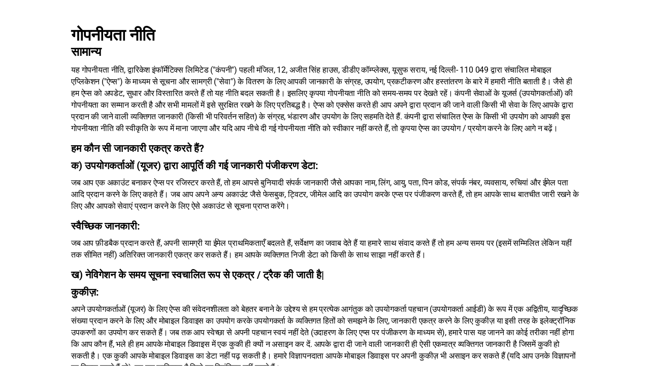

--- FILE ---
content_type: text/html; charset=utf-8
request_url: https://www.prabhasakshi.com/privacypolicymobileapp
body_size: 8972
content:



<!DOCTYPE html PUBLIC "-//W3C//DTD XHTML 1.0 Transitional//EN" "http://www.w3.org/TR/xhtml1/DTD/xhtml1-transitional.dtd">
<html xmlns="http://www.w3.org/1999/xhtml">
<head>
    <meta http-equiv="Content-Type" content="text/html; charset=utf-8" />
    <meta name="viewport" content="width=device-width, initial-scale=1.0">
    <title>Privacy Policy</title>
    <style type="text/css">@font-face {font-family:Roboto;font-style:normal;font-weight:300;src:url(/cf-fonts/s/roboto/5.0.11/latin/300/normal.woff2);unicode-range:U+0000-00FF,U+0131,U+0152-0153,U+02BB-02BC,U+02C6,U+02DA,U+02DC,U+0304,U+0308,U+0329,U+2000-206F,U+2074,U+20AC,U+2122,U+2191,U+2193,U+2212,U+2215,U+FEFF,U+FFFD;font-display:swap;}@font-face {font-family:Roboto;font-style:normal;font-weight:300;src:url(/cf-fonts/s/roboto/5.0.11/greek/300/normal.woff2);unicode-range:U+0370-03FF;font-display:swap;}@font-face {font-family:Roboto;font-style:normal;font-weight:300;src:url(/cf-fonts/s/roboto/5.0.11/greek-ext/300/normal.woff2);unicode-range:U+1F00-1FFF;font-display:swap;}@font-face {font-family:Roboto;font-style:normal;font-weight:300;src:url(/cf-fonts/s/roboto/5.0.11/cyrillic-ext/300/normal.woff2);unicode-range:U+0460-052F,U+1C80-1C88,U+20B4,U+2DE0-2DFF,U+A640-A69F,U+FE2E-FE2F;font-display:swap;}@font-face {font-family:Roboto;font-style:normal;font-weight:300;src:url(/cf-fonts/s/roboto/5.0.11/latin-ext/300/normal.woff2);unicode-range:U+0100-02AF,U+0304,U+0308,U+0329,U+1E00-1E9F,U+1EF2-1EFF,U+2020,U+20A0-20AB,U+20AD-20CF,U+2113,U+2C60-2C7F,U+A720-A7FF;font-display:swap;}@font-face {font-family:Roboto;font-style:normal;font-weight:300;src:url(/cf-fonts/s/roboto/5.0.11/vietnamese/300/normal.woff2);unicode-range:U+0102-0103,U+0110-0111,U+0128-0129,U+0168-0169,U+01A0-01A1,U+01AF-01B0,U+0300-0301,U+0303-0304,U+0308-0309,U+0323,U+0329,U+1EA0-1EF9,U+20AB;font-display:swap;}@font-face {font-family:Roboto;font-style:normal;font-weight:300;src:url(/cf-fonts/s/roboto/5.0.11/cyrillic/300/normal.woff2);unicode-range:U+0301,U+0400-045F,U+0490-0491,U+04B0-04B1,U+2116;font-display:swap;}@font-face {font-family:Roboto;font-style:normal;font-weight:400;src:url(/cf-fonts/s/roboto/5.0.11/cyrillic-ext/400/normal.woff2);unicode-range:U+0460-052F,U+1C80-1C88,U+20B4,U+2DE0-2DFF,U+A640-A69F,U+FE2E-FE2F;font-display:swap;}@font-face {font-family:Roboto;font-style:normal;font-weight:400;src:url(/cf-fonts/s/roboto/5.0.11/latin-ext/400/normal.woff2);unicode-range:U+0100-02AF,U+0304,U+0308,U+0329,U+1E00-1E9F,U+1EF2-1EFF,U+2020,U+20A0-20AB,U+20AD-20CF,U+2113,U+2C60-2C7F,U+A720-A7FF;font-display:swap;}@font-face {font-family:Roboto;font-style:normal;font-weight:400;src:url(/cf-fonts/s/roboto/5.0.11/cyrillic/400/normal.woff2);unicode-range:U+0301,U+0400-045F,U+0490-0491,U+04B0-04B1,U+2116;font-display:swap;}@font-face {font-family:Roboto;font-style:normal;font-weight:400;src:url(/cf-fonts/s/roboto/5.0.11/greek-ext/400/normal.woff2);unicode-range:U+1F00-1FFF;font-display:swap;}@font-face {font-family:Roboto;font-style:normal;font-weight:400;src:url(/cf-fonts/s/roboto/5.0.11/greek/400/normal.woff2);unicode-range:U+0370-03FF;font-display:swap;}@font-face {font-family:Roboto;font-style:normal;font-weight:400;src:url(/cf-fonts/s/roboto/5.0.11/latin/400/normal.woff2);unicode-range:U+0000-00FF,U+0131,U+0152-0153,U+02BB-02BC,U+02C6,U+02DA,U+02DC,U+0304,U+0308,U+0329,U+2000-206F,U+2074,U+20AC,U+2122,U+2191,U+2193,U+2212,U+2215,U+FEFF,U+FFFD;font-display:swap;}@font-face {font-family:Roboto;font-style:normal;font-weight:400;src:url(/cf-fonts/s/roboto/5.0.11/vietnamese/400/normal.woff2);unicode-range:U+0102-0103,U+0110-0111,U+0128-0129,U+0168-0169,U+01A0-01A1,U+01AF-01B0,U+0300-0301,U+0303-0304,U+0308-0309,U+0323,U+0329,U+1EA0-1EF9,U+20AB;font-display:swap;}@font-face {font-family:Roboto;font-style:normal;font-weight:500;src:url(/cf-fonts/s/roboto/5.0.11/latin/500/normal.woff2);unicode-range:U+0000-00FF,U+0131,U+0152-0153,U+02BB-02BC,U+02C6,U+02DA,U+02DC,U+0304,U+0308,U+0329,U+2000-206F,U+2074,U+20AC,U+2122,U+2191,U+2193,U+2212,U+2215,U+FEFF,U+FFFD;font-display:swap;}@font-face {font-family:Roboto;font-style:normal;font-weight:500;src:url(/cf-fonts/s/roboto/5.0.11/greek/500/normal.woff2);unicode-range:U+0370-03FF;font-display:swap;}@font-face {font-family:Roboto;font-style:normal;font-weight:500;src:url(/cf-fonts/s/roboto/5.0.11/cyrillic/500/normal.woff2);unicode-range:U+0301,U+0400-045F,U+0490-0491,U+04B0-04B1,U+2116;font-display:swap;}@font-face {font-family:Roboto;font-style:normal;font-weight:500;src:url(/cf-fonts/s/roboto/5.0.11/greek-ext/500/normal.woff2);unicode-range:U+1F00-1FFF;font-display:swap;}@font-face {font-family:Roboto;font-style:normal;font-weight:500;src:url(/cf-fonts/s/roboto/5.0.11/latin-ext/500/normal.woff2);unicode-range:U+0100-02AF,U+0304,U+0308,U+0329,U+1E00-1E9F,U+1EF2-1EFF,U+2020,U+20A0-20AB,U+20AD-20CF,U+2113,U+2C60-2C7F,U+A720-A7FF;font-display:swap;}@font-face {font-family:Roboto;font-style:normal;font-weight:500;src:url(/cf-fonts/s/roboto/5.0.11/cyrillic-ext/500/normal.woff2);unicode-range:U+0460-052F,U+1C80-1C88,U+20B4,U+2DE0-2DFF,U+A640-A69F,U+FE2E-FE2F;font-display:swap;}@font-face {font-family:Roboto;font-style:normal;font-weight:500;src:url(/cf-fonts/s/roboto/5.0.11/vietnamese/500/normal.woff2);unicode-range:U+0102-0103,U+0110-0111,U+0128-0129,U+0168-0169,U+01A0-01A1,U+01AF-01B0,U+0300-0301,U+0303-0304,U+0308-0309,U+0323,U+0329,U+1EA0-1EF9,U+20AB;font-display:swap;}@font-face {font-family:Roboto;font-style:normal;font-weight:700;src:url(/cf-fonts/s/roboto/5.0.11/greek/700/normal.woff2);unicode-range:U+0370-03FF;font-display:swap;}@font-face {font-family:Roboto;font-style:normal;font-weight:700;src:url(/cf-fonts/s/roboto/5.0.11/vietnamese/700/normal.woff2);unicode-range:U+0102-0103,U+0110-0111,U+0128-0129,U+0168-0169,U+01A0-01A1,U+01AF-01B0,U+0300-0301,U+0303-0304,U+0308-0309,U+0323,U+0329,U+1EA0-1EF9,U+20AB;font-display:swap;}@font-face {font-family:Roboto;font-style:normal;font-weight:700;src:url(/cf-fonts/s/roboto/5.0.11/cyrillic/700/normal.woff2);unicode-range:U+0301,U+0400-045F,U+0490-0491,U+04B0-04B1,U+2116;font-display:swap;}@font-face {font-family:Roboto;font-style:normal;font-weight:700;src:url(/cf-fonts/s/roboto/5.0.11/greek-ext/700/normal.woff2);unicode-range:U+1F00-1FFF;font-display:swap;}@font-face {font-family:Roboto;font-style:normal;font-weight:700;src:url(/cf-fonts/s/roboto/5.0.11/latin-ext/700/normal.woff2);unicode-range:U+0100-02AF,U+0304,U+0308,U+0329,U+1E00-1E9F,U+1EF2-1EFF,U+2020,U+20A0-20AB,U+20AD-20CF,U+2113,U+2C60-2C7F,U+A720-A7FF;font-display:swap;}@font-face {font-family:Roboto;font-style:normal;font-weight:700;src:url(/cf-fonts/s/roboto/5.0.11/cyrillic-ext/700/normal.woff2);unicode-range:U+0460-052F,U+1C80-1C88,U+20B4,U+2DE0-2DFF,U+A640-A69F,U+FE2E-FE2F;font-display:swap;}@font-face {font-family:Roboto;font-style:normal;font-weight:700;src:url(/cf-fonts/s/roboto/5.0.11/latin/700/normal.woff2);unicode-range:U+0000-00FF,U+0131,U+0152-0153,U+02BB-02BC,U+02C6,U+02DA,U+02DC,U+0304,U+0308,U+0329,U+2000-206F,U+2074,U+20AC,U+2122,U+2191,U+2193,U+2212,U+2215,U+FEFF,U+FFFD;font-display:swap;}</style>
    <style>
*{padding:0; margin:0;}
.privacy-center{width:1000px; margin:0 auto;}
.pr-policy{float:left; width:100%; font-family: 'Roboto', sans-serif;margin-top:50px;}
.pr-policy h2{font-size:24px; color:#000; line-height:28px; display:block; font-weight:700; margin-bottom:10px;}
.pr-policy h3{font-size:20px; color:#000; line-height:24px; display:block; font-weight:700; margin-bottom:10px;}
.pr-policy p{font-size:16px; line-height:23px; color:#000;letter-spacing: -.01em; margin-bottom:16px; display:block}
.pr-policy p strong{font-weight:700;}
.pr-policy span{color:#0000ff;}
.pr-policy ul{ padding-left:20px; box-sizing:border-box; width:100%}
.pr-policy li{ list-style-type:disc; list-style-position:outside; margin-bottom:10px;}
@media screen and (max-width:1024px) {
    .privacy-center {width: 98%;margin: 0 auto;padding: 0 1%;}
     }
    </style>
</head>
<body>
    <div class="privacy-center">
        <div class="pr-policy">
            <h1>गोपनीयता नीति</h1>
            <h2>सामान्य</h2>
            <p>
                यह गोपनीयता नीति, द्वारिकेश इंफॉर्मेटिक्स लिमिटेड ("कंपनी") पहली मंजिल, 12, अजीत सिंह हाउस, डीडीए कॉम्प्लेक्स, यूसुफ सराय, नई दिल्ली- 110 049 द्वारा संचालित मोबाइल एप्लिकेशन ("ऐप्स") के माध्यम से सूचना और सामग्री ("सेवा") के वितरण के लिए आपकी जानकारी के संग्रह, उपयोग, प्रकटीकरण और हस्तांतरण के बारे में हमारी नीति बताती है।
                जैसे ही हम ऐप्स को अपडेट, सुधार और विस्तारित करते हैं तो यह नीति बदल सकती है। इसलिए कृपया गोपनीयता नीति को समय-समय पर देखते रहें। कंपनी सेवाओं के यूजर्स (उपयोगकर्ताओं) की गोपनीयता का सम्मान करती है और सभी मामलों में इसे सुरक्षित रखने के लिए प्रतिबद्ध है।
                ऐप्स  को एक्सेस करते ही आप अपने द्वारा प्रदान की जाने वाली किसी भी सेवा के लिए आपके द्वारा प्रदान की जाने वाली व्यक्तिगत जानकारी (किसी भी परिवर्तन सहित) के संग्रह, भंडारण और उपयोग के लिए सहमति देते हैं. कंपनी द्वारा संचालित ऐप्स के किसी भी उपयोग को आपकी इस गोपनीयता नीति की स्वीकृति के रूप में माना जाएगा और यदि आप नीचे दी गई गोपनीयता नीति को स्वीकार नहीं करते हैं, तो कृपया ऐप्स का उपयोग / प्रयोग करने के लिए आगे न बढ़ें।
            </p>
            
            <h3>हम कौन सी जानकारी एकत्र करते हैं?</h3>
            
            <h3>
                क) 	उपयोगकर्ताओं (यूजर) द्वारा आपूर्ति की गई जानकारी
                पंजीकरण डेटा:
            </h3>
            <p>
                जब आप एक अकाउंट बनाकर ऐप्स पर रजिस्टर करते हैं, तो हम आपसे बुनियादी संपर्क जानकारी जैसे आपका नाम, लिंग, आयु, पता, पिन कोड, संपर्क नंबर, व्यवसाय, रुचियां और ईमेल पता आदि प्रदान करने के लिए कहते हैं। जब आप अपने अन्य अकाउंट जैसे फेसबुक, ट्विटर, जीमेल आदि का उपयोग करके एप्स पर पंजीकरण करते हैं, तो हम आपके साथ बातचीत जारी रखने के लिए और आपको सेवाएं प्रदान करने के लिए ऐसे अकाउंट से सूचना प्राप्त करेंगे।
            </p>
            <h3>स्वैच्छिक जानकारी:</h3>
            <p>
                जब आप फ़ीडबैक प्रदान करते हैं, अपनी सामग्री या ईमेल प्राथमिकताएँ बदलते हैं, सर्वेक्षण का जवाब देते हैं या हमारे साथ संवाद करते हैं तो हम अन्य समय पर (इसमें सम्मिलित लेकिन यहीं तक सीमित नहीं) अतिरिक्त जानकारी एकत्र कर सकते हैं। हम आपके व्यक्तिगत निजी डेटा को किसी के साथ साझा नहीं करते हैं।
            </p>
            <h3>
                ख) 	नेविगेशन के समय सूचना स्वचालित रूप से एकत्र / ट्रैक की जाती है|
            </h3>
            <h3>कुकीज़:</h3>            
            <p>
                अपने उपयोगकर्ताओं (यूजर) के लिए ऐप्स की संवेदनशीलता को बेहतर बनाने के उद्देश्य से हम प्रत्येक आगंतुक को उपयोगकर्ता पहचान (उपयोगकर्ता आईडी) के रूप में एक अद्वितीय, यादृच्छिक संख्या प्रदान करने के लिए और मोबाइल डिवाइस का उपयोग करके उपयोगकर्ता के व्यक्तिगत हितों को समझने के लिए, जानकारी एकत्र करने के लिए कुकीज़ या इसी तरह के इलेक्ट्रॉनिक उपकरणों का उपयोग कर सकते हैं। जब तक आप स्वेच्छा से अपनी पहचान स्वयं नहीं देते (उदाहरण के लिए एप्स पर पंजीकरण के माध्यम से), हमारे पास यह जानने का कोई तरीका नहीं होगा कि आप कौन हैं, भले ही हम आपके मोबाइल डिवाइस में एक कुकी ही क्यों न असाइन कर दें.  आपके द्वारा दी जाने वाली जानकारी ही ऐसी एकमात्र व्यक्तिगत जानकारी है जिसमें कुकी हो सकती है। एक कुकी आपके मोबाइल डिवाइस का डेटा नहीं पढ़ सकती है।
                हमारे विज्ञापनदाता आपके मोबाइल डिवाइस पर अपनी कुकीज़ भी असाइन कर सकते हैं (यदि आप उनके विज्ञापनों पर क्लिक करते हैं तो), यह एक प्रक्रिया है जिसे हम नियंत्रित नहीं करते हैं।
            </p>
            <h3>लॉग फ़ाइल की जानकारी:</h3>
            <p>
                जब आप हमारे ऐप पर जाते हैं तो हम स्वचालित रूप से आपके मोबाइल डिवाइस के इंटरनेट, मोबाइल नंबर, आपके आईपी पते सहित कनेक्शन के बारे में सीमित जानकारी एकत्र करते हैं। आपका आईपी पता एक संख्या है जो इंटरनेट से जुड़े कंप्यूटरों को यह जानने में मदद करती है कि आपको डेटा कहाँ भेजा जाना है - जैसे कि आपके द्वारा देखे जाने वाले पृष्ठ। हम आपके मोबाइल डिवाइस से आपके आईपी पते सहित आपके आपके ब्राउज़िंग इतिहास, आपके डिवाइस का नाम, डिवाइस का सीरियल नंबर या विशिष्ट पहचान संख्या (जैसे आपके iOS डिवाइस पर यूडीआईडी), आपके मोबाइल ऑपरेटिंग सिस्टम, डिवाइस जीपीएस स्थान, डिवाइस फोटो गैलरी, प्रोसेसर की गति, और कनेक्शन की गति की जानकारी स्वचालित रूप से प्राप्त करते हैं।  हम आपकी गतिविधियों, जैसे आपकी खोज, पृष्ठ दृश्य (page view), आपकी विजिट की तारीख और समय और हमारे ऐप्स के आपके उपयोग के बारे में अन्य जानकारी एकत्र करने के लिए कुकीज़, लॉग फ़ाइल, पिक्सेल टैग, स्थानीय भंडारण ऑब्जेक्ट और अन्य ट्रैकिंग तकनीकों का उपयोग करते हैं।
            </p>
            <h3>क्लियर GIFs:</h3>
            <p>
                हम व्यक्तिगत रूप से उपयोगकर्ता (यूजर) की पहचान किए बिना, अपने उपयोगकर्ताओं (यूजर्स) के ऑनलाइन उपयोग पैटर्न को बेनाम/ अज्ञात तरीके से ट्रैक करने के लिए "क्लियर GIFs" (वेब बीकन) का उपयोग कर सकते हैं। हम अपने उपयोगकर्ताओं को भेजे गए HTML-आधारित ईमेल में क्लियर GIF का उपयोग कर सकते हैं ताकि यह पता लगाया जा सके कि प्राप्तकर्ता द्वारा कौन से ईमेल खोले गए हैं। हम इस जानकारी का उपयोग आपके अनुरोध पर हमारे वेब पेजों को वितरित करने के लिए, ऐप्स या सेवाओं को उपयोगकर्ताओं (यूजर्स) के हित में बेहतर बनाने के लिए,  ऐप्स की गुणवत्ता, कार्यक्षमता और अन्तरक्रियाशीलता में सुधार करने के लिए हमारे ऐप्स के भीतर ट्रैफ़िक को मापने और विज्ञापनदाताओं को भौगोलिक स्थानों जहाँ से हमारे आगंतुक आते हैं को जानने के लिए करते हैं।
            </p>
            <h3>अन्य स्रोतों से जानकारी</h3>
            <p>
                हम अन्य स्रोतों से आपके बारे में जानकारी प्राप्त कर सकते हैं, इसे हमारे खाते की जानकारी में जोड़ सकते हैं और इस नीति के अनुसार इसका उपयोग कर सकते हैं। यदि आप प्लेटफ़ॉर्म प्रदाता या अन्य साझेदार को जानकारी प्रदान करते हैं, जिन्हें हम सेवाएं प्रदान करते हैं, तो आपके खाते की जानकारी और ऑर्डर की जानकारी हम तक पहुँचाई जा सकती है। हम अपने रिकॉर्ड को सही करने और सेवाओं को पूरा करने या आपके साथ संवाद करने के लिए तीसरे पक्ष से अद्यतन संपर्क जानकारी प्राप्त कर सकते हैं। जब आप हमारे बारे में बात करते हैं तो एप्स के बाहर की गतिविधियों के बारे में जानकारी - जैसे अगर आपने ट्विटर पोस्ट में हमारा उल्लेख किया है, तो हम आपके ट्विटर हैंडल से जानकारी एकत्र करेंगे।
            </p>
            <h3>थर्ड-पार्टी साइट्स / विज्ञापन सर्वर के लिंक</h3>
            <p>
                हमारे ऐप्स में अन्य वेबसाइट या एप्लिकेशन के लिंक शामिल हो सकते हैं। ऐसी वेबसाइटें या एप्लिकेशन उनकी संबंधित गोपनीयता नीतियों द्वारा संचालित होती हैं, जो हमारे नियंत्रण से परे हैं। एक बार जब आप हमारे सर्वर को छोड़ देते हैं (अपने ब्राउज़र पर लोकेशन बार में URL की जाँच करके आप बता सकते हैं कि "आप कहाँ हैं"), तो आपके द्वारा प्रदान की जाने वाली किसी भी जानकारी का उपयोग आपके द्वारा जाने वाले एप्लिकेशन के ऑपरेटर की गोपनीयता नीति द्वारा नियंत्रित होता है। उनकी नीति हमारी नीति से अलग हो सकती है। यदि आपको एप्लिकेशन के होमपेज से लिंक के माध्यम से इनमें से किसी भी साइट की गोपनीयता नीति नहीं मिलती है तो आपको अधिक जानकारी के लिए सीधे ऐप मालिकों से संपर्क करना चाहिए।
                जब हम अपने विज्ञापनदाताओं को जानकारी प्रदान करते हैं - उन्हें हमारे दर्शकों को समझने में मदद करने के लिए और हमारे ऐप्स पर विज्ञापन के मूल्य की पुष्टि करने के लिए - यह आम तौर पर हमारे एप्लिकेशन के भीतर विभिन्न पृष्ठों/ सामग्री के ट्रैफ़िक पर एकत्रित आंकड़ों के रूप में होता है। जब आप हमारे ऐप्स पर जाते हैं तो हम विज्ञापनों की सेवा के लिए तृतीय-पक्ष विज्ञापन कंपनियों का उपयोग करते हैं। ये कंपनियां हमारे और अन्य ऐप्स पर आपकी विज़िट के बारे में जानकारी (आपका नाम, पता, ईमेल पता या टेलीफ़ोन नंबर या अन्य व्यक्तिगत रूप से पहचान योग्य जानकारी सहित नहीं) का उपयोग कर सकती हैं, ताकि आप को आपकी रूचि की सामग्री और सेवाओं के बारे में विज्ञापन प्रदान कर सकें। हम आपकी सहमति के बिना किसी भी तीसरे पक्ष की वेबसाइटों / विज्ञापनदाताओं / विज्ञापन सर्वरों को व्यक्तिगत रूप से पहचान योग्य जानकारी प्रदान नहीं करते हैं।
            </p>
            <h3>कंपनी द्वारा सूचना का उपयोग:</h3>
            <p>
                उपयोगकर्ताओं (यूजर्स) द्वारा दी गई जानकारी हमें सेवाओं को बेहतर बनाने और आपको सबसे अधिक यूजर-फ्रेंडली (उपयोगकर्ता-अनुकूल) अनुभव प्रदान करने में सक्षम बनाती है। कुछ मामलों / कुछ सेवा सम्बन्धी प्रावधानों में हमें आपके संपर्क पते की भी आवश्यकता हो सकती है। सभी आवश्यक जानकारी सेवा पर निर्भर है और कंपनी उपरोक्त सेवाओं की जानकारी का उपयोग रखरखाव, सुरक्षा और सुधार ("ऐप्स" पर विज्ञापन भी शामिल) के लिए कर सकती है तथा इसका प्रयोग नई सेवाओं और नए मोबाइल अनुप्रयोगों सहित किसी भी भविष्य के वेब प्लेटफॉर्म के विकास, आदि के लिए कर सकती है। हम आपकी सहमति के बिना वाणिज्यिक या विपणन संदेश भेजने के लिए आपके ईमेल पते या अन्य व्यक्तिगत रूप से पहचान योग्य जानकारी का उपयोग भी कर सकते हैं [सदस्यता के लिए एक विकल्प के साथ / सदस्यता समाप्त करें (जहां संभव है)]। हालाँकि, हम आपके ईमेल पते का उपयोग बिना मार्केटिंग या प्रशासनिक उद्देश्यों (जैसे कि आपको बड़े बदलावों को सूचित करने के लिए, ग्राहक सेवा उद्देश्यों के लिए) के लिए आगे की सहमति के बिना कर सकते हैं।
                आपके द्वारा प्रदान की गई कोई भी ‘व्यक्तिगत रूप से पहचान योग्य जानकारी’ को संवेदनशील नहीं माना जाएगा यदि वह स्वतंत्र रूप से उपलब्ध है और / या किसी सार्वजनिक डोमेन में जैसे टिप्पणी, संदेश, ब्लॉग, स्क्रिबल्स या सोशल प्लेटफॉर्म जैसे फेसबुक, ट्विटर, इत्यादि पर सुलभता से उपलब्ध है| एप्लिकेशन के सार्वजनिक अनुभागों पर उपयोगकर्ताओं द्वारा पोस्ट की गई / अपलोड / प्रेषित / संप्रेषित कोई भी जानकारी प्रकाशित सामग्री बन जाती है और इस गोपनीयता नीति के अधीन ऐसी जानकारी को ‘व्यक्तिगत रूप से पहचान योग्य जानकारी’ नहीं माना जाता। यदि आप ऐप्स पर व्यक्तिगत रूप से पहचान योग्य जानकारी सबमिट करने के लिए अस्वीकार करने का विकल्प चुनते हैं तो हम आपको ऐप्स पर कुछ सेवाएँ प्रदान करने में सक्षम नहीं हो सकते हैं। आपका अकाउंट खोलते समय हम आपको इस सम्बन्ध में सूचित करने का उचित प्रयास करेंगे। आप द्वारा आवश्यक व्यक्तिगत जानकारी प्रदान न किये जाने के कारण यदि हमारे द्वारा कुछ सेवाएं आपको अस्वीकार की जाती हैं तो हम किसी भी स्थिति में उत्तरदायी और या जिम्मेदार नहीं होंगे।
                जब आप ऐप्स या सेवाओं के साथ पंजीकरण करते हैं, तो हम आपको समय-समय पर आपकी व्यक्तिगत जानकारी के अपडेशन के बारे में संपर्क करते हैं ताकि यूजर्स (उपयोगकर्ताओं) को ऐसी सुविधाएँ प्रदान की जा सकें जिनसे उन्हें लाभ/ दिलचस्पी मिल सके।
            </p>
            <h3>जानकारी का साझाकरण:</h3>
            <p>
                कंपनी निम्नलिखित सीमित परिस्थितियों में, यूजर् (उपयोगकर्ता) की पूर्व सहमति प्राप्त किए बिना, आपकी जानकारी किसी भी तृतीयपक्ष के साथ साझा करती है:
            </p>
            <p>1.	जब ऐसी जानकारी कानून या किसी अदालत या सरकारी एजेंसी या प्राधिकरण द्वारा पहचान के सत्यापन या खुलासा करने के उद्देश्य से या किसी अपराध की रोकथाम, पता लगाने, जांच करने (साइबर घटनाओं सहित) के लिए या अभियोजन और अपराधों की सजा के लिए माँगा जाता है या अनुरोध किया जाता है। ये प्रकटीकरण इस सद्भावना और विश्वास के तह्त किए गए हैं कि इन शर्तों को लागू करने या कानूनों और नियमों का पालन करने के लिए इस तरह के प्रकटीकरण बहुत जरूरी है।</p>
            <p>2.	कंपनी व्यक्तिगत जानकारी को संसाधित करने के उद्देश्य से इस जानकारी को अपने समूह की कंपनियों और ऐसी समूह कंपनियों के अधिकारियों और कर्मचारियों के साथ साझा करने का अपनी ओर से प्रस्ताव करती है। हम यह भी सुनिश्चित करते हैं कि इस तरह की जानकारी को प्राप्त करने वाले हमारे निर्देशों के आधार पर और इस गोपनीयता नीति और किसी अन्य उपयुक्त गोपनीयता और सुरक्षा उपायों के अनुपालन में ऐसी सूचनाओं को संसाधित करने के लिए सहमत हों।</p>
            <p>3.	कंपनी हमारे विज्ञापनदाताओं को जानकारी प्रस्तुत कर सकती है - उन्हें हमारे दर्शकों को समझने में मदद करने के लिए और हमारे ऐप्स पर विज्ञापन के मूल्य की पुष्टि करने के लिए - हालाँकि यह आमतौर पर हमारे ऐप्स के भीतर विभिन्न पृष्ठों पर ट्रैफ़िक पर एकत्रित आंकड़ों के रूप में होता है।  कंपनी आपकी "सोशल वॉल", जो अन्य लोगों को दिखाई देती है, को पॉपुलर करने के लिए थर्ड-पार्टी सोशल वेबसाइट्स के साथ ऐप्स पर आपकी गतिविधियों के बारे में आपकी जानकारी साझा कर सकती है हालांकि आपके पास अपनी गोपनीयता सेटिंग्स को सेट/तय करने का विकल्प होगा, जहां आप यह तय कर सकते हैं कि आप क्या करना चाहते हैं या कौन सी जानकारी दूसरों के साथ साझा करना चाहते हैं।</p>
            
            <h3>हम आपकी जानकारी की रक्षा कैसे करें:</h3>
            <p>
                हम डेटा की अनधिकृत पहुंच या अनधिकृत परिवर्तन, प्रकटीकरण या विनाश से बचाने के लिए उचित सुरक्षा उपाय अपनाते हैं। इनमें हमारे डेटा संग्रह, भंडारण और प्रसंस्करण प्रथाओं और सुरक्षा उपायों की आंतरिक समीक्षा शामिल है, जिसमें सिस्टम में अनधिकृत पहुंच से बचने के लिए उपयुक्त एन्क्रिप्शन और शारीरिक सुरक्षा उपाय शामिल हैं जहां हम व्यक्तिगत डेटा संग्रहीत करते हैं। हमारे एप्लिकेशन पर एकत्रित सभी जानकारी सुरक्षित रूप से कंपनी नियंत्रित डेटाबेस के भीतर संग्रहीत की जाती है। डेटाबेस एक “फ़ायरवॉल” के पीछे सुरक्षित सर्वर पर संग्रहीत किया जाता है; सर्वर तक पहुंच पासवर्ड से पूर्णतया सुरक्षित है और इसे कड़ाई से सीमित किया जाता है. हालाँकि, हमारे सुरक्षा उपाय जितने प्रभावी हैं, कोई भी सुरक्षा प्रणाली अभेद्य नहीं है। हम अपने डेटाबेस की सुरक्षा की गारंटी नहीं दे सकते हैं, न ही हम यह गारंटी दे सकते हैं कि आपके द्वारा इंटरनेट पर प्रेषित किए जाने के दौरान आपके द्वारा आपूर्ति की जाने वाली जानकारी का अवरोधन नहीं किया जाएगा। और, जाहिर सी बात है, एप्लिकेशन पर चर्चा क्षेत्रों (डिस्कशन एरिया) में पोस्ट की जाने वाली कोई भी जानकारी किसी भी इंटरनेट एक्सेस वाले व्यक्ति के लिए उपलब्ध होती है।
            </p>
            <h3>व्यक्तिगत जानकारी तक पहुँच और अद्यतनीकरण:</h3>
            <p>
                जब आप हमारे एप्लिकेशन का उपयोग करते हैं तो, जब भी आप अनुरोध करते हैं, हम आपको आपकी व्यक्तिगत इनफार्मेशन एक्सेस (जानकारी तक पहुंच) प्रदान करने के लिए सद्भावनापूर्ण प्रयास करते हैं। हम यह भी सुनिश्चित करेंगे कि कोई भी व्यक्तिगत जानकारी या संवेदनशील व्यक्तिगत डेटा या जानकारी जो गलत या जिसमे कोई कमी पाई गई है, उसे सही या संशोधित किया जायेगा - ऐसी व्यक्तिगत जानकारी या संवेदनशील व्यक्तिगत डेटा या कानून द्वारा या वैध व्यावसायिक उद्देश्यों के लिए संभाले जाने हेतु किसी भी आवश्यकता के अधीन।
                हम व्यक्तिगत उपयोगकर्ताओं (इंडिविजुअल यूजर) से इस तरह के अनुरोधों को संसाधित करने से पहले स्वयं को पहचानने और अनुरोधित जानकारी को एक्सेस करने, सही करने या हटाने के लिए कहते हैं। हम उन अनुरोधों को अस्वीकार कर सकते हैं जो अयुक्तियुक्त रूप से दोहराए या व्यवस्थित हों तथा जिसके लिए असंगत तकनीकी प्रयास की आवश्यकता होती हो, जो दूसरों की गोपनीयता को खतरे में डालता हो, या अत्यंत अव्यावहारिक हो (उदाहरण के लिए, बैकअप टेप पर रहने वाली जानकारी से संबंधित अनुरोध), या जिसके लिए अन्यथा एक्सेस (पहुंच) की आवश्यकता न हो। किसी भी मामले में जहां हम इनफार्मेशन एक्सेस (सूचना पहुंच) और सुधार प्रदान करते हैं, हमारी सेवाएं  नि:शुल्क हैं, सिवाय इसके कि ऐसा करने के लिए एक क्षतिपूर्तिरहित प्रयास की आवश्यकता होगी। आप द्वारा अपनी जानकारी को मिटा देने के बाद जिस तरह से हम कुछ सेवाओं को बनाए रखते हैं, उसके कारण अवशिष्ट प्रतियों को हमारे सक्रिय सर्वर से हटाए जाने में कुछ समय लग सकता है और वे हमारे बैकअप सिस्टम में बनी रह सकती हैं।
            </p>
            <h3>हमसे संपर्क करना</h3>
            <p>
                यदि आपका इस गोपनीयता नीति के बारे में या आपके द्वारा दी गई जानकारी के प्रसंस्करण के संबंध में किसी भी शिकायत, दुरुपयोग या चिंताओं के बारे में कोई प्रश्न हैं, तो आप हमसे इस पते पर संपर्क कर सकते हैं:
            </p>
            
            <h3>श्री नीरज दुबे, </h3>
            <p>
                कार्यालय का पता: <br/>
                पहली मंजिल, 12, अजीत सिंह हाउस, <br />
                DDA कॉम्प्लेक्स, यूसुफ सराय, <br />
                नई दिल्ली- 110049, <br />
                ई-मेल: <a href="/cdn-cgi/l/email-protection" class="__cf_email__" data-cfemail="b7d2d3dec3d8c5f7c7c5d6d5dfd6c4d6dcc4dfde99d4d8da">[email&#160;protected]</a>
            </p>
            
        </div>
    </div>
<script data-cfasync="false" src="/cdn-cgi/scripts/5c5dd728/cloudflare-static/email-decode.min.js"></script><script defer src="https://static.cloudflareinsights.com/beacon.min.js/vcd15cbe7772f49c399c6a5babf22c1241717689176015" integrity="sha512-ZpsOmlRQV6y907TI0dKBHq9Md29nnaEIPlkf84rnaERnq6zvWvPUqr2ft8M1aS28oN72PdrCzSjY4U6VaAw1EQ==" data-cf-beacon='{"version":"2024.11.0","token":"6c6ebb77ac0f448ab30a762ed9cdfb61","server_timing":{"name":{"cfCacheStatus":true,"cfEdge":true,"cfExtPri":true,"cfL4":true,"cfOrigin":true,"cfSpeedBrain":true},"location_startswith":null}}' crossorigin="anonymous"></script>
</body>
</html>
